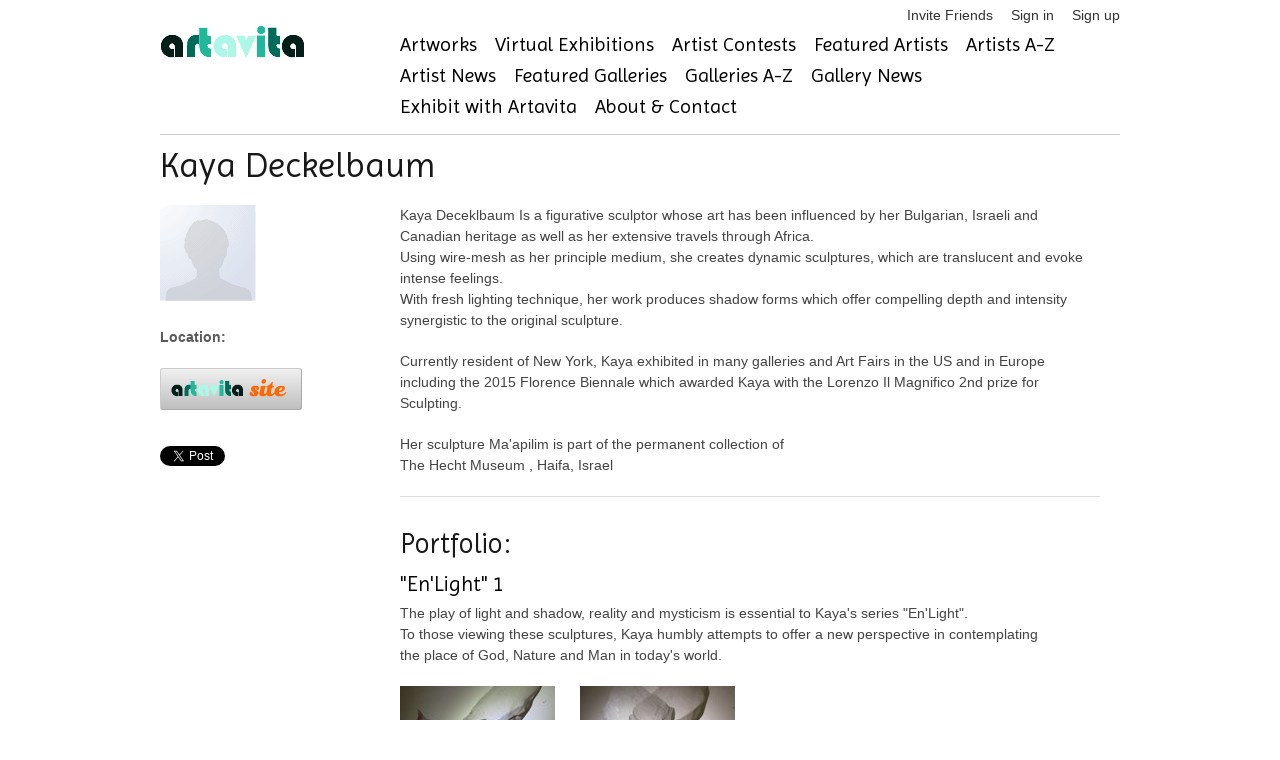

--- FILE ---
content_type: text/html; charset=utf-8
request_url: https://accounts.google.com/o/oauth2/postmessageRelay?parent=https%3A%2F%2Fwww.artavita.com&jsh=m%3B%2F_%2Fscs%2Fabc-static%2F_%2Fjs%2Fk%3Dgapi.lb.en.2kN9-TZiXrM.O%2Fd%3D1%2Frs%3DAHpOoo_B4hu0FeWRuWHfxnZ3V0WubwN7Qw%2Fm%3D__features__
body_size: 161
content:
<!DOCTYPE html><html><head><title></title><meta http-equiv="content-type" content="text/html; charset=utf-8"><meta http-equiv="X-UA-Compatible" content="IE=edge"><meta name="viewport" content="width=device-width, initial-scale=1, minimum-scale=1, maximum-scale=1, user-scalable=0"><script src='https://ssl.gstatic.com/accounts/o/2580342461-postmessagerelay.js' nonce="9GBx2h3O6DT7GolRHsOs0w"></script></head><body><script type="text/javascript" src="https://apis.google.com/js/rpc:shindig_random.js?onload=init" nonce="9GBx2h3O6DT7GolRHsOs0w"></script></body></html>

--- FILE ---
content_type: application/javascript
request_url: https://www.artavita.com/assets/socialite.min-91b813bff07de37d0cc36db67158c9f9d95fe4a208ede5ffd8fd29682dcf3196.js
body_size: 8503
content:
/*!
 * Socialite v2.0
 * http://socialitejs.com
 * Copyright (c) 2011 David Bushell
 * Dual-licensed under the BSD or MIT licenses: http://socialitejs.com/license.txt
 */
window.Socialite=(function(f,g,d){var e=0,a=[],i={},h={},b=/^($|loaded|complete)/,j=f.encodeURIComponent;var c={settings:{},trim:function(k){return k.trim?k.trim():k.replace(/^\s+|\s+$/g,"")},hasClass:function(k,l){return(" "+k.className+" ").indexOf(" "+l+" ")!==-1},addClass:function(k,l){if(!c.hasClass(k,l)){k.className=(k.className==="")?l:k.className+" "+l}},removeClass:function(k,l){k.className=c.trim(" "+k.className+" ".replace(" "+l+" "," "))},extendObject:function(o,n,k){for(var m in n){var l=o[m]!==d;if(l&&typeof n[m]==="object"){c.extendObject(o[m],n[m],k)}else{if(k||!l){o[m]=n[m]}}}},getElements:function(l,p){var k=0,o=[],n=!!l.getElementsByClassName,m=n?l.getElementsByClassName(p):l.getElementsByTagName("*");for(;k<m.length;k++){if(n||c.hasClass(m[k],p)){o.push(m[k])}}return o},getDataAttributes:function(l,s,k){var o=0,q="",n={},p=l.attributes;for(;o<p.length;o++){var r=p[o].name,m=p[o].value;if(m.length&&r.indexOf("data-")===0){if(s){r=r.substring(5)}if(k){n[r]=m}else{q+=j(r)+"="+j(m)+"&"}}}return k?n:q},copyDataAttributes:function(p,o,n,m){var k=c.getDataAttributes(p,n,true);for(var l in k){o.setAttribute(m?l.replace(/-/g,"_"):l,k[l])}},createIframe:function(m,k){var l=g.createElement("iframe");l.style.cssText="overflow: hidden; border: none;";c.extendObject(l,{src:m,allowtransparency:"true",frameborder:"0",scrolling:"no"},true);if(k){l.onload=l.onreadystatechange=function(){if(b.test(l.readyState||"")){l.onload=l.onreadystatechange=null;c.activateInstance(k)}}}return l},networkReady:function(k){return i[k]?i[k].loaded:d},appendNetwork:function(k){if(!k||k.appended){return}if(typeof k.append==="function"&&k.append(k)===false){k.appended=k.loaded=true;c.activateAll(k);return}if(k.script){k.el=g.createElement("script");c.extendObject(k.el,k.script,true);k.el.async=true;k.el.onload=k.el.onreadystatechange=function(){if(b.test(k.el.readyState||"")){k.el.onload=k.el.onreadystatechange=null;k.loaded=true;if(typeof k.onload==="function"&&k.onload(k)===false){return}c.activateAll(k)}};g.body.appendChild(k.el)}k.appended=true},removeNetwork:function(k){if(!c.networkReady(k.name)){return false}if(k.el.parentNode){k.el.parentNode.removeChild(k.el)}return !(k.appended=k.loaded=false)},reloadNetwork:function(k){var l=i[k];if(l&&c.removeNetwork(l)){c.appendNetwork(l)}},createInstance:function(l,n){var m=true,k={el:l,uid:e++,widget:n};a.push(k);if(n.process!==d){m=(typeof n.process==="function")?n.process(k):false}if(m){c.processInstance(k)}k.el.setAttribute("data-socialite",k.uid);k.el.className="socialite "+n.name+" socialite-instance";return k},processInstance:function(k){var m=k.el;k.el=g.createElement("div");k.el.className=m.className;c.copyDataAttributes(m,k.el);if(m.nodeName.toLowerCase()==="a"&&!m.getAttribute("data-default-href")){k.el.setAttribute("data-default-href",m.getAttribute("href"))}var l=m.parentNode;l.insertBefore(k.el,m);l.removeChild(m)},activateInstance:function(k){if(k&&!k.loaded){k.loaded=true;if(typeof k.widget.activate==="function"){k.widget.activate(k)}c.addClass(k.el,"socialite-loaded");return k.onload?k.onload(k.el):null}},activateAll:function(m){if(typeof m==="string"){m=i[m]}for(var l=0;l<a.length;l++){var k=a[l];if(k.init&&k.widget.network===m){c.activateInstance(k)}}},load:function(m,n,s,p,l){m=(m&&typeof m==="object"&&m.nodeType===1)?m:g;if(!n||typeof n!=="object"){c.load(m,c.getElements(m,"socialite"),s,p,l);return}var q;if(/Array/.test(Object.prototype.toString.call(n))){for(q=0;q<n.length;q++){c.load(m,n[q],s,p,l)}return}if(n.nodeType!==1){return}if(!s||!h[s]){s=null;var o=n.className.split(" ");for(q=0;q<o.length;q++){if(h[o[q]]){s=o[q];break}}if(!s){return}}var u,r=h[s],k=parseInt(n.getAttribute("data-socialite"),10);if(!isNaN(k)){for(q=0;q<a.length;q++){if(a[q].uid===k){u=a[q];break}}}else{u=c.createInstance(n,r)}if(l||!u){return}if(!u.init){u.init=true;u.onload=(typeof p==="function")?p:null;r.init(u)}if(!r.network.appended){c.appendNetwork(r.network)}else{if(c.networkReady(r.network.name)){c.activateInstance(u)}}},activate:function(l,k,m){f.Socialite.load(null,l,k,m)},process:function(l,m,k){f.Socialite.load(l,m,k,null,true)},network:function(l,k){i[l]={name:l,el:null,appended:false,loaded:false,widgets:{}};if(k){c.extendObject(i[l],k)}},widget:function(m,k,l){l.name=m+"-"+k;if(!i[m]||h[l.name]){return}l.network=i[m];i[m].widgets[k]=h[l.name]=l},setup:function(k){c.extendObject(c.settings,k,true)}};return c})(window,window.document);(function(g,h,d,c){d.setup({facebook:{lang:"en_GB",appId:null},twitter:{lang:"en"},googleplus:{lang:"en-GB"}});d.network("facebook",{script:{src:"//connect.facebook.net/{{language}}/all.js",id:"facebook-jssdk"},append:function(o){var n=h.createElement("div"),m=d.settings.facebook,l={onlike:"edge.create",onunlike:"edge.remove",onsend:"message.send"};n.id="fb-root";h.body.appendChild(n);o.script.src=o.script.src.replace("{{language}}",m.lang);g.fbAsyncInit=function(){g.FB.init({appId:m.appId,xfbml:true});for(var p in l){if(typeof m[p]==="function"){g.FB.Event.subscribe(l[p],m[p])}}}}});var j=function(l){var m=h.createElement("div");m.className=l.widget.fbtype;d.copyDataAttributes(l.el,m);l.el.appendChild(m);if(g.FB&&g.FB.XFBML){g.FB.XFBML.parse(l.el)}};d.widget("facebook","like",{init:j,fbtype:"fb-like"});d.widget("facebook","share",{init:j,fbtype:"fb-share-button"});d.network("twitter",{script:{src:"//platform.twitter.com/widgets.js",id:"twitter-wjs",charset:"utf-8"},append:function(){var n=(typeof g.twttr!=="object"),m=d.settings.twitter,l=["click","tweet","retweet","favorite","follow"];if(n){g.twttr=(t={_e:[],ready:function(o){t._e.push(o)}})}g.twttr.ready(function(o){for(var p=0;p<l.length;p++){var q=l[p];if(typeof m["on"+q]==="function"){o.events.bind(q,m["on"+q])}}d.activateAll("twitter")});return n}});var f=function(l){var m=h.createElement("a");m.className=l.widget.name+"-button";d.copyDataAttributes(l.el,m);m.setAttribute("href",l.el.getAttribute("data-default-href"));m.setAttribute("data-lang",l.el.getAttribute("data-lang")||d.settings.twitter.lang);l.el.appendChild(m)};var a=function(l){if(g.twttr&&typeof g.twttr.widgets==="object"&&typeof g.twttr.widgets.load==="function"){g.twttr.widgets.load()}};d.widget("twitter","share",{init:f,activate:a});d.widget("twitter","follow",{init:f,activate:a});d.widget("twitter","hashtag",{init:f,activate:a});d.widget("twitter","mention",{init:f,activate:a});d.widget("twitter","embed",{process:function(l){l.innerEl=l.el;if(!l.innerEl.getAttribute("data-lang")){l.innerEl.setAttribute("data-lang",d.settings.twitter.lang)}l.el=h.createElement("div");l.el.className=l.innerEl.className;l.innerEl.className="";l.innerEl.parentNode.insertBefore(l.el,l.innerEl);l.el.appendChild(l.innerEl)},init:function(l){l.innerEl.className="twitter-tweet"},activate:a});d.network("googleplus",{script:{src:"//apis.google.com/js/plusone.js"},append:function(l){if(g.gapi){return false}g.___gcfg={lang:d.settings.googleplus.lang,parsetags:"explicit"}}});var e=function(l){var m=h.createElement("div");m.className="g-"+l.widget.gtype;d.copyDataAttributes(l.el,m);l.el.appendChild(m);l.gplusEl=m};var k=function(l,m){return(typeof m!=="function")?null:function(n){m(l.el,n)}};var b=function(l){var p=l.widget.gtype;if(g.gapi&&g.gapi[p]){var o=d.settings.googleplus,q=d.getDataAttributes(l.el,true,true),n=["onstartinteraction","onendinteraction","callback"];for(var m=0;m<n.length;m++){q[n[m]]=k(l,o[n[m]])}g.gapi[p].render(l.gplusEl,q)}};d.widget("googleplus","one",{init:e,activate:b,gtype:"plusone"});d.widget("googleplus","share",{init:e,activate:b,gtype:"plus"});d.widget("googleplus","badge",{init:e,activate:b,gtype:"plus"});d.network("linkedin",{script:{src:"//platform.linkedin.com/in.js"}});var i=function(l){var m=h.createElement("script");m.type="IN/"+l.widget.intype;d.copyDataAttributes(l.el,m);l.el.appendChild(m);if(typeof g.IN==="object"&&typeof g.IN.parse==="function"){g.IN.parse(l.el);d.activateInstance(l)}};d.widget("linkedin","share",{init:i,intype:"Share"});d.widget("linkedin","recommend",{init:i,intype:"RecommendProduct"});d.widget("linkedin","follow",{init:i,intype:"FollowCompany"})})(window,window.document,window.Socialite);(function(){var c=window._socialite;if(/Array/.test(Object.prototype.toString.call(c))){for(var b=0,a=c.length;b<a;b++){if(typeof c[b]==="function"){c[b]()}}}})();
